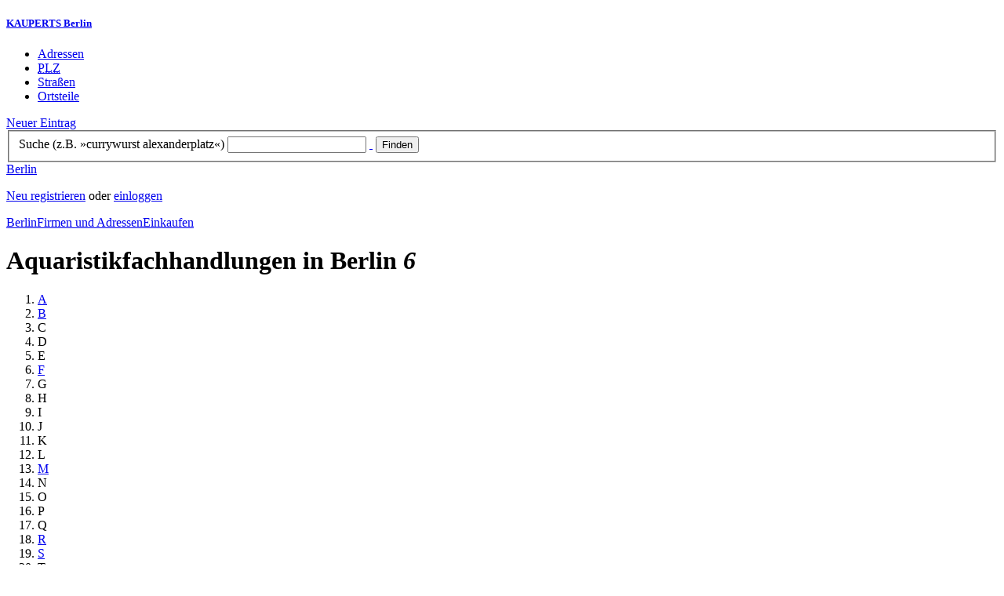

--- FILE ---
content_type: text/html; charset=utf-8
request_url: https://berlin.kauperts.de/Adressen/Aquaristikfachhandlung
body_size: 4200
content:
<!DOCTYPE html>
<html lang="de" xml:lang="de" xmlns="http://www.w3.org/1999/xhtml">

<head profile="http://dublincore.org/documents/dcq-html/">

<link rel="schema.DC" href="http://purl.org/dc/elements/1.1/" />
<link rel="schema.DCTERMS" href="http://purl.org/dc/terms/" />
<link rel="search" type="application/opensearchdescription+xml" title="KAUPERTS Suche" href="https://berlin.kauperts.de/opensearch.xml" />

<link rel="alternate" media="only screen and (max-width: 640px)" href="https://m.kauperts.de/Adressen/Aquaristikfachhandlung" >

<meta content="authenticity_token" name="csrf-param" />
<meta content="0HRkwGFmPw7Qe+QufcfqNsxVFTH64rZMplS6SnUjWz8=" name="csrf-token" />

    <meta name="DC.description" content="Aquaristikfachhandlungen im Berliner Branchenbuch mit den Branchen, Firmen, Behörden und Adressen der Bundeshauptstadt" />
    <meta lang="de" name="description" xml:lang="de" content="Aquaristikfachhandlungen im Berliner Branchenbuch mit den Branchen, Firmen, Behörden und Adressen der Bundeshauptstadt" />
    <meta lang="de" name="title" xml:lang="de" content="Aquaristik Berlin – Aquaristikfachhandlungen von A-Z - KAUPERTS" />
    <meta name="DC.publisher" content="kaupertmedia" />
<meta name="DC.creator" content="kaupertmedia" />
<meta name="author" content="kaupertmedia" />

<meta name="robots" content="follow,index,no-cache,noodp,noarchive" />


<meta name="msvalidate.01" content="F28BA1DB28967499AC0931BA2E80AE0D" />
<meta name="y_key" content="72bd645a84726b4b" />
<meta property="fb:page_id" content="145945998763886" />
<meta name="verification" content="63b937c3035a8c9e2111551a1f259ab5" />


<meta http-equiv="Content-Type" content="application/xhtml+xml; charset=UTF-8" />
<meta http-equiv="Content-Script-Type" content="text/javascript" />
<meta http-equiv="Content-Style-Type" content="text/css" />

<meta http-equiv="X-UA-Compatible" content="IE=edge" />

<link rel="shortcut icon" type="image/x-icon" href="/favicon.ico" />
<link rel="image_src" href="https://berlin.kauperts.de/externals/brand/kauperts_fb_130x110.jpg" />

<link href="https://berlin.kauperts.de/stylesheets/v4_packaged.css?1727272786" media="screen" rel="stylesheet" type="text/css" />


<script src="https://berlin.kauperts.de/javascripts/full_stack_packaged.js?1727272783" type="text/javascript"></script>



<title>Aquaristik Berlin – Aquaristikfachhandlungen von A-Z - KAUPERTS</title>

</head>

<body class="kv4 sp-category " id="service_provider_categories-show">


<script type="text/javascript">
//<![CDATA[


if(Cookie.getData('mobile_preferred')==false) {
	// do nothing
}else{
	offerMobile('https://m.kauperts.de/Adressen/Aquaristikfachhandlung');
}


//]]>
</script>

<div id="lightbox_background" class="lightbox-background" style="display:none;"></div>
<div id="lightbox_container" class="lightbox-container" style="display:none;">
  </div>
<div id="growl" style="display:none;">
	</div>
<div id="spinner" style="display:none;"><div></div></div>

<div id="header">
	<div class="wrapper">

		<h5 class="brand"><a href="/">KAUPERTS Berlin</a></h5>

		<ul class="menu">
	<li class="addresses">
			<a href="/Adressen">Adressen</a>
	</li>
	<li class="zips">
			<a href="/plz"><abbr title="Postleitzahlen" lang="de" xml:lang="de">PLZ</abbr></a>
	</li>
	<li class="streets">
			<a href="/Strassenverzeichnis">Straßen</a>
	</li>
	<li class="districts">
			<a href="/Bezirke">Ortsteile</a>
	</li>
</ul>

<a href="/eintragen" class="small button-v5" id="suggest_entry">Neuer Eintrag</a>

		
<form method="get" action="/search" id="search-form" autocomplete="off">

	<fieldset>
		<label for="search-string">Suche (z.B. »currywurst alexanderplatz«)</label>
		<input type="text" name="query" id="search-string" class="required " value="" />
		<a href="#" id="link-to-remove" onclick="clearSearchInput();; return false;">&nbsp;</a>
		<input type="submit" value="Finden" class="submit" id="search_submit" />
                <div class="auto_complete" id="search_string_auto_complete"></div>
		<input type="hidden" name="category_id" value="1366" />
		<div id="vicinity_parameters">
		</div>
	</fieldset>

	<a href="#" id="toggle-search-options" onclick="toggleSearchOptions(); return false;">Berlin</a>
	<div id="search-options" style="display:none;"></div>

</form>

<script type="text/javascript">
//<![CDATA[

  new Axent.SelfLabeledInput('#search-form label');

  Event.observe('search-string', 'focus', function(event) {
    $('search-options').hide();
  });

  search_string_observer = window.setInterval(LinkToRemove, 100);

  // SEARCH V2

  var search_form = $('search-form');
  var path_vicinity_search = '/umkreissuche';
  var path_search = '/search';
  var geo_located = false;
  var geo_location_id = '';
  var lat = 'false';
  var lng = 'false';
  var object_name ='Aquaristik';
  var query_str = '';

  initSearchOptions(geo_location_id, object_name, query_str, lat, lng);


//]]>
</script>
		<div id="user_panel">
	<p class="not-logged-in"><a href="/registrieren" class="register">Neu registrieren</a> oder <a href="/login" class="login">einloggen</a></p>
</div>


	</div>
</div>

<div id="content_header">
	<div class="wrapper">
        
  <div class="c_16 clearfix">
    <div class="grid_16">

    <div class="breadcrumbs" xmlns:v="http://rdf.data-vocabulary.org/#"><span typeof="v:Breadcrumb"><a href="/" property="v:title" rel="v:url">Berlin</a></span><span typeof="v:Breadcrumb"><a href="/Adressen" property="v:title" rel="v:url">Firmen und Adressen</a></span><span typeof="v:Breadcrumb"><a href="/Adressbuch/Einkaufen" property="v:title" rel="v:url">Einkaufen</a></span></div>    <h1 class="title">Aquaristikfachhandlungen in Berlin <em class="count">6</em></h1>

    <ol class="index alphabetical-index clearfix">
      <li><a href="#A">A</a></li><li><a href="#B">B</a></li><li><span>C</span></li><li><span>D</span></li><li><span>E</span></li><li><a href="#F">F</a></li><li><span>G</span></li><li><span>H</span></li><li><span>I</span></li><li><span>J</span></li><li><span>K</span></li><li><span>L</span></li><li><a href="#M">M</a></li><li><span>N</span></li><li><span>O</span></li><li><span>P</span></li><li><span>Q</span></li><li><a href="#R">R</a></li><li><a href="#S">S</a></li><li><span>T</span></li><li><span>U</span></li><li><span>V</span></li><li><span>W</span></li><li><span>X</span></li><li><span>Y</span></li><li><span>Z</span></li>
    </ol>
    

    </div>
  </div>
	</div>
</div>

<div id="content_body">
	<div class="wrapper">
		




<div class="c_16 clearfix">

    <div class="grid_12">


      <a href="/Adressbuch/Einkaufen" class="small dark-grey button-v5 back-to-parent">&larr; Einkaufen</a>
      <div class="clearfix"></div>




    <h4 class="caption">Finde 6 Aquaristikfachhandlungen in Berlin von A&ndash;Z,<br />entdecke neue und beliebte Aquaristikfachhandlungen.</h4>


      


    

  


    




                <table summary="" class="default providers">
  <caption>Aquaristikfachhandlungen alphabetisch</caption>
  <tbody>
    <tr>
      <th class="letter-index" id="A" rowspan="1">A</th>
      <td class="updated"><a href="/eintrag/Aquaristik-Mannhardt-Beusselstrasse-8A-10553-Berlin">Aquaristik Mannhardt</a></td>
      <td class="secondary zip-city">
        Moabit&nbsp;&ndash;
        10553&nbsp;Berlin
      </td>
      <td class="rating">
        <div class="ratings-average">
          <span class="points" title="Keine Bewertung"><span class="point-empty"></span><span class="point-empty"></span><span class="point-empty"></span><span class="point-empty"></span><span class="point-empty"></span></span><span class="rating"><span class="value">0</span> von <span class="best">5</span> Punkten</span>
        </div>
      </td>
      </tr>
    <tr>
      <th class="letter-index" id="B" rowspan="1">B</th>
      <td class="updated"><a href="/eintrag/Berliner-Seewasser-Center-Suedwestkorso-11A-12161-Berlin">Berliner Seewasser Center</a></td>
      <td class="secondary zip-city">
        Friedenau&nbsp;&ndash;
        12161&nbsp;Berlin
      </td>
      <td class="rating">
        <div class="ratings-average">
          <span class="points" title="Keine Bewertung"><span class="point-empty"></span><span class="point-empty"></span><span class="point-empty"></span><span class="point-empty"></span><span class="point-empty"></span></span><span class="rating"><span class="value">0</span> von <span class="best">5</span> Punkten</span>
        </div>
      </td>
      </tr>
    <tr>
      <th class="letter-index" id="F" rowspan="1">F</th>
      <td class="updated"><a href="/eintrag/Fels-Aquaristik-Lueckstrasse-56-57-10317-Berlin">Fels Aquaristik</a></td>
      <td class="secondary zip-city">
        Rummelsburg&nbsp;&ndash;
        10317&nbsp;Berlin
      </td>
      <td class="rating">
        <div class="ratings-average">
          <span class="points" title="Keine Bewertung"><span class="point-empty"></span><span class="point-empty"></span><span class="point-empty"></span><span class="point-empty"></span><span class="point-empty"></span></span><span class="rating"><span class="value">0</span> von <span class="best">5</span> Punkten</span>
        </div>
      </td>
      </tr>
    <tr>
      <th class="letter-index" id="M" rowspan="1">M</th>
      <td class="updated"><a href="/eintrag/Marine-Aquarium-Senior-Oranienburger-Strasse-85-86-13437-Berlin">Marine Aquarium Senior</a></td>
      <td class="secondary zip-city">
        Wittenau&nbsp;&ndash;
        13437&nbsp;Berlin
      </td>
      <td class="rating">
        <div class="ratings-average">
          <span class="points" title="Keine Bewertung"><span class="point-empty"></span><span class="point-empty"></span><span class="point-empty"></span><span class="point-empty"></span><span class="point-empty"></span></span><span class="rating"><span class="value">0</span> von <span class="best">5</span> Punkten</span>
        </div>
      </td>
      </tr>
    <tr>
      <th class="letter-index" id="R" rowspan="1">R</th>
      <td class="updated"><a href="/eintrag/Rutschke-Aquaristik-Am-alten-Bahndamm-17-12529-Schoenefeld">Rutschke Aquaristik</a></td>
      <td class="secondary zip-city">
        
        12529&nbsp;Schönefeld
      </td>
      <td class="rating">
        <div class="ratings-average">
          <span class="points" title="Keine Bewertung"><span class="point-empty"></span><span class="point-empty"></span><span class="point-empty"></span><span class="point-empty"></span><span class="point-empty"></span></span><span class="rating"><span class="value">0</span> von <span class="best">5</span> Punkten</span>
        </div>
      </td>
      </tr>
    <tr>
      <th class="letter-index" id="S" rowspan="1">S</th>
      <td class="updated"><a href="/eintrag/Seelig-Aquaristik-Hellersdorfer-Promenade-14-12627-Berlin">Seelig Aquaristik</a></td>
      <td class="secondary zip-city">
        Hellersdorf&nbsp;&ndash;
        12627&nbsp;Berlin
      </td>
      <td class="rating">
        <div class="ratings-average">
          <span class="points" title="Keine Bewertung"><span class="point-empty"></span><span class="point-empty"></span><span class="point-empty"></span><span class="point-empty"></span><span class="point-empty"></span></span><span class="rating"><span class="value">0</span> von <span class="best">5</span> Punkten</span>
        </div>
      </td>
      </tr>
  </tbody>
</table>


    

    
    <div class="suggest-content">
  <p>
    Fehlt etwas? Dann füge es jetzt einfach und kostenlos hinzu:
    <a href="/eintragen?content_suggestion%5Bcategory_id%5D=1366">Adresse hinzufügen</a>
  </p>
</div>


    

  </div>

  <div class="grid_4">
    <div class="sidebar-wrapper">
  <div class="kca-wrapper clearfix">
      
  </div>
</div>


  </div>

</div>








	</div>
</div>

<div id="footer" class="clearfix">
  <div class="wrapper">
    <div class="head clearfix">
  <h1 class="current-city"><a href="/">Berlin</a></h1>
</div>


<div class="c_16 clearfix">
  <div class="grid_3">
    <ul class="fat-footer">
      <li class="emphasize addresses">
        <a href="/Adressen">Firmen und Adressen</a>
      </li>
      <li class="emphasize zips">
        <a href="/plz"><abbr title="Postleitzahlen" lang="de" xml:lang="de">PLZ</abbr> Berlin</a>
      </li>
      <li class="emphasize streets">
        <a href="/Strassenverzeichnis">Straßenverzeichnis Berlin</a>
      </li>
      <li class="emphasize districts">
        <a href="/Bezirke">Berliner Bezirke und Ortsteile</a>
      </li>
    </ul>
  </div>

  <div class="grid_3">
    <ul class="fat-footer">
      <li>
        <a href="?mobile=1">Mobile Website</a>
      </li>
      <li class="divide">
        <a href="/kontakt" rel="nofollow">Kontakt</a>
      </li>
      <li>
        <a href="/impressum" rel="nofollow">Impressum</a>
      </li>
    </ul>
  </div>

  <div class="grid_4 suffix_1">
    <ul class="fat-footer">
      <li>
        <a href="/nutzungsbedingungen/nutzer" rel="nofollow">Allgemeine Nutzungsbedingungen (Nutzer)</a>
      </li>
      <li>
        <a href="/nutzungsbedingungen/anbieter" rel="nofollow">Allgemeine Nutzungsbedingungen (Anbieter)</a>
      </li>
      <li>
        <a href="/datenschutz" rel="nofollow">Datenschutzhinweise</a>
      </li>
    </ul>
  </div>
</div>

<div class="foot">
  <p class="legal">
  &copy; kaupertmedia 2008&ndash;2025. Alle Rechte und Irrt&uuml;mer vorbehalten.
  </p>
</div>


  </div>
</div>


<!-- Matomo -->
<script type="text/javascript">
  var _paq = window._paq || [];
  /* tracker methods like "setCustomDimension" should be called before "trackPageView" */
  _paq.push(["disableCookies"]);
  _paq.push(['trackPageView']);
  _paq.push(['enableLinkTracking']);
  (function() {
    var u="//s.kauperts.de/";
    _paq.push(['setTrackerUrl', u+'matomo.php']);
    _paq.push(['setSiteId', '1']);
    var d=document, g=d.createElement('script'), s=d.getElementsByTagName('script')[0];
    g.type='text/javascript'; g.async=true; g.defer=true; g.src=u+'matomo.js'; s.parentNode.insertBefore(g,s);
  })();
</script>
<noscript><p><img src="//s.kauperts.de/matomo.php?idsite=1&amp;rec=1" style="border:0;" alt="" /></p></noscript>
<!-- End Matomo Code -->


<script>
  var cookieBarOptions = {
    message: "Diese Website verwendet Cookies, um die Bedienfreundlichkeit zu erhöhen.",
    acceptButton: true,
    acceptText: "ok",
    policyButton: true,
    policyText: "Datenschutzhinweis",
    policyURL: "https://berlin.kauperts.de/datenschutz"
  };

  jQuery(document).ready(function() {
    jQuery.cookieBar(cookieBarOptions);
  });
</script>


<script>
  Cookie.init({name: 'kauperts_ui', expires: 90});
</script>

</body>
</html>
